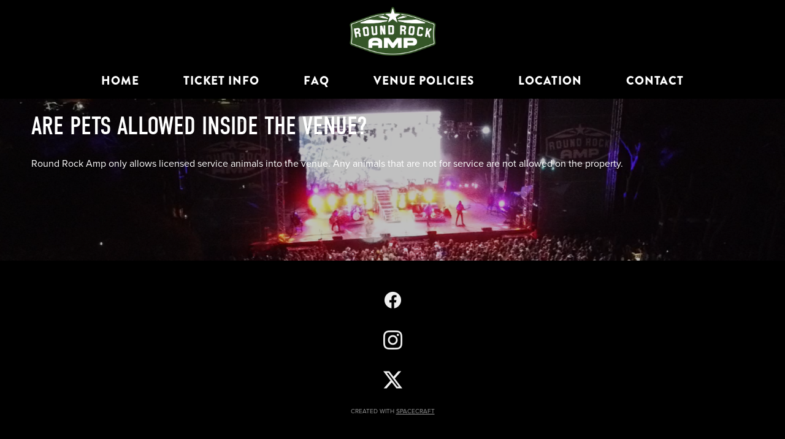

--- FILE ---
content_type: text/css; charset=utf-8
request_url: https://roundrockamp.com/css/page?styleIds=ZjBkNzkzZmRlYTczNGI0ZDljM2U4OTk3YTJhZWEwOWIsYzYyODlkOWFjMzAwNGUwZGFkZDMyZWY5NjEwODRkNGUsdmd5ajZZdEFwRGVDRzVSdA==
body_size: 277
content:
div.blockWrap_vgyj6YtApDeCG5Rt{color:#fff;}div.blockWrap_vgyj6YtApDeCG5Rt .ctaInnerContent{color:#fff}div.blockWrap_vgyj6YtApDeCG5Rt .gridTrigger{fill:#fff}.blockWrap_vgyj6YtApDeCG5Rt .ctaContainer{max-width:none}.blockWrap_vgyj6YtApDeCG5Rt .contentTitle,.blockWrap_vgyj6YtApDeCG5Rt .contentTitle a{color:#fff}

--- FILE ---
content_type: text/plain
request_url: https://www.google-analytics.com/j/collect?v=1&_v=j102&a=1991192857&t=pageview&_s=1&dl=https%3A%2F%2Froundrockamp.com%2Ffaq%2Fare-pets-allowed-inside-the-venue&ul=en-us%40posix&dt=Are%20Pets%20Allowed%20Inside%20The%20Venue%3F%20-%20Round%20Rock%20Amp&sr=1280x720&vp=1280x720&_u=IEBAAAABAAAAACAAI~&jid=251590850&gjid=1889760529&cid=1776921537.1768981712&tid=UA-219137991-1&_gid=308638264.1768981712&_r=1&_slc=1&z=966851645
body_size: -450
content:
2,cG-HSKEHKWLGB